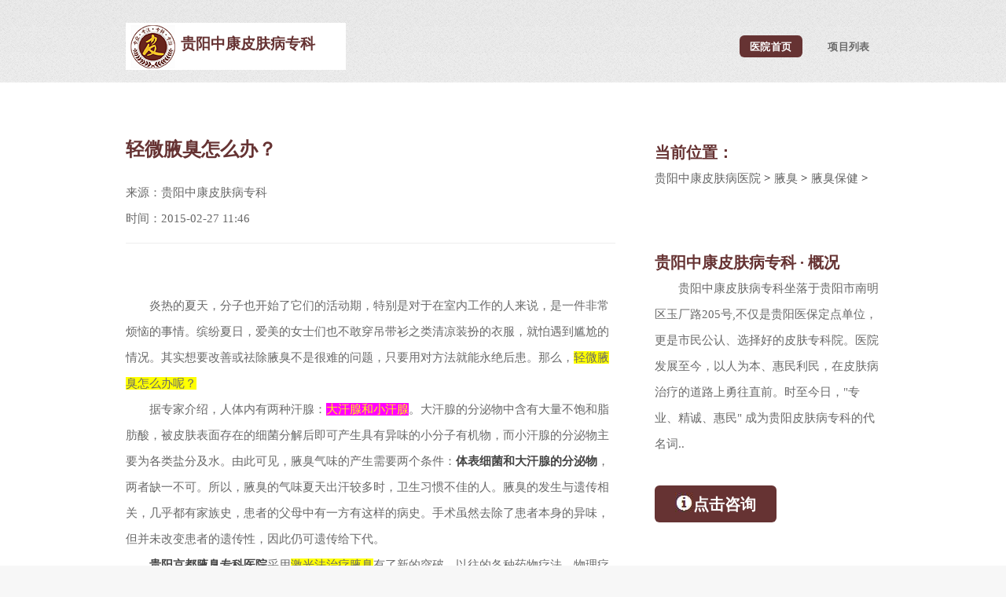

--- FILE ---
content_type: text/html; charset=gbk
request_url: http://www.hnmhzs.com/ycbj/9042.html
body_size: 3273
content:
<!DOCTYPE HTML>
<html>
<head>
<meta charset="gb2312" />
<meta http-equiv="Cache-Control" content="no-transform" />
<meta http-equiv="Cache-Control" content="no-siteapp" />
<meta name="mobile-agent" content="format=html5;url=http://m.hnmhzs.com/ycbj/9042.html" />  
<script type="text/javascript" src="/js/uaredirect.js"></script>
<script type="text/javascript">uaredirect("http://m.hnmhzs.com/ycbj/9042.html");</script>
<title>轻微腋臭怎么办？_贵阳中康皮肤病专科预约挂号</title>
<meta name="keywords" content="腋臭,狐臭,腋臭狐臭" />
<meta name="description" content="炎热的夏天，腋臭分子也开始了它们的活动期，特别是对于在室内工作的人来说，是一件非常烦恼的事情。缤纷夏日，爱美的女士们也不敢穿吊带衫之类清" />
<link rel="stylesheet" type="text/css" href="/themes/xintemp/css/6aa78b4a2fa54c50b318c82765b01455.css" />
<link rel="stylesheet" href="/themes/xintemp/css/main.css" />
<script src="/themes/xintemp/js/jquery.js"></script>
</head>
<body class="right-sidebar"> 
<div id="page-wrapper">
<div id="header-wrapper">
<header id="header" class="container">
<div id="logo">
<h1><a href="/">贵阳中康皮肤病专科</a></h1>
</div>
<nav id="nav">
<ul>
<li class="current"><a href="/">医院首页</a></li>
<li> <a href="/">项目列表</a>
<ul>
<li> <a href="/cc/">青春痘</a>
</li>
<li> <a href="/tf/">脱发</a>
</li>
<li> <a href="/sz/">湿疹</a>
</li>
<li> <a href="/py/">皮炎</a>
</li>
<li> <a href="/npx/">牛皮癣</a>
</li>
<li> <a href="/bdf/">白癜风</a>
</li>
</ul>
</li>
</ul>
</nav>
</header>
</div>
<div id="main-wrapper">
<div class="container">
<div class="row 200%">
<div class="8u 12u$(medium)">
<div id="content">
<article>
<h2>轻微腋臭怎么办？</h2>
<ul>
<li>来源：贵阳中康皮肤病专科</li>
<li>时间：2015-02-27 11:46</li>
</ul>
<hr>
<p><p>&nbsp;</p>
<p>　　炎热的夏天，<strong></strong>分子也开始了它们的活动期，特别是对于在室内工作的人来说，是一件非常烦恼的事情。缤纷夏日，爱美的女士们也不敢穿吊带衫之类清凉装扮的衣服，就怕遇到尴尬的情况。其实想要改善或祛除腋臭不是很难的问题，只要用对方法就能永绝后患。那么，<span style="background-color: #ffff00">轻微腋臭怎么办呢？</span><br />
　　据<strong></strong>专家介绍，人体内有两种汗腺：<span style="background-color: #ff00ff"><span style="color: #ffff00">大汗腺和小汗腺</span></span>。大汗腺的分泌物中含有大量不饱和脂肪酸，被皮肤表面存在的细菌分解后即可产生具有异味的小分子有机物，而小汗腺的分泌物主要为各类盐分及水。由此可见，腋臭气味的产生需要两个条件：<span style="color: #ff0000"><strong>体表细菌和大汗腺的分泌物</strong></span>，两者缺一不可。所以，腋臭的气味夏天出汗较多时，卫生习惯不佳的人。腋臭的发生与遗传相关，几乎都有家族史，患者的父母中有一方有这样的病史。手术虽然去除了患者本身的异味，但并未改变患者的遗传性，因此仍可遗传给下代。<br />
　　<span style="color: #ff0000"><strong>贵阳京都腋臭专科医院</strong></span>采用<span style="background-color: #ffff00">激光法治疗腋臭</span>有了新的突破，以往的各种药物疗法、物理疗法有治疗不、或者创口太大影响美观等这样那样的缺点，现代的微创除腋臭法却能<span style="color: #ff0000"><strong>腋臭，而且创口非常小</strong></span>。受到人们的一致青睐！ 此方法是以激光束打在腋窝上，切断汗腺排泄途径，祛除腋下异味。可同时完成脱毛，不影响正常排汗。适合于做过除腋臭手术但仍有气味者但不算很严重的患者。<br />
&nbsp;</p>
<p>&nbsp;</p>
<p style="text-align: center;">
	</p>
</p>
<hr>
<div id="wenzh">
<ul>
<li>上一篇：<a href='/ycbj/9041.html'>怎样快速去狐臭？</a>  </li>
<li> 下一篇：<a href='/ycbj/9043.html'>微创手术治疗腋臭怎么样？</a>  </li>
</ul>
</div>
</article>
</div>
</div>
<div class="4u 12u$(medium)">
<div id="sidebar">
<section>
<h3>当前位置：</h3>
<ul class="style2">
<li>
<h4><a href='http://www.hnmhzs.com/'>贵阳中康皮肤病医院</a> > <a href='/yc/'>腋臭</a> > <a href='/ycbj/'>腋臭保健</a> > </h4></li>
</ul>
</section>
<section>
<h3>贵阳中康皮肤病专科 · 概况</h3>
<p>贵阳中康皮肤病专科坐落于贵阳市南明区玉厂路205号,不仅是贵阳医保定点单位，更是市民公认、选择好的皮肤专科院。医院发展至今，以人为本、惠民利民，在皮肤病治疗的道路上勇往直前。时至今日，"专业、精诚、惠民" 成为贵阳皮肤病专科的代名词..</p>
<footer>
<a href="/swt/" rel="nofollow" class="button icon fa-info-circle"><img src="/themes/xintemp/images/icon.jpg" style="position: relative;top: 3px;">点击咨询</a>
</footer>
</section>
<section>
<h3>相关阅读</h3>
<ul class="style2"><li><span><a href="/ycbj/10116.html">南明哪家医院去狐臭好</a></span></li>
<li><span><a href="/ycbj/10093.html">贵阳哪家医院去狐臭好</a></span></li>
<li><span><a href="/ycbj/9651.html">我们该如何预防腋臭呢</a></span></li>
<li><span><a href="/ycbj/10144.html">腋臭的治疗需要注意什么</a></span></li>
<li><span><a href="/ycbj/9747.html">狐臭的护理措施是什么?</a></span></li>
<li><span><a href="/ycbj/10108.html">贵阳除腋臭多少钱</a></span></li>


</ul>
</section>
</div>
</div>
</div>
</div>
</div>
<div id="footer-wrapper">
<footer id="footer" class="container">
<div class="row">
<div class="3u 6u(medium) 12u$(small)">
<section class="widget links">
<h3>最新文章</h3>
<ul class="style2"><li><a href="/npx/10385.html">贵阳哪家医院看牛皮癣好</a></li>
<li><a href="/npx/10384.html">贵阳皮肤病医院治疗牛皮癣</a></li>
<li><a href="/npx/10383.html">贵阳治疗牛皮癣哪里较好</a></li>
<li><a href="/npx/10382.html">贵阳哪个医院看牛皮癣好</a></li>
<li><a href="/npx/10381.html">贵阳市治疗牛皮癣哪家医院</a></li>


</ul>
</section>
</div>
<div class="3u 6u$(medium) 12u$(small)">
<section class="widget links">
<h3>热门文章</h3>
<ul class="style2"><li><a href="/ycbj/790.html">狐臭护理小贴士</a></li>
<li><a href="/ycbj/791.html">腋臭术后如何护理</a></li>
<li><a href="/ycbj/792.html">狐臭护理注意事项</a></li>
<li><a href="/ycbj/793.html">狐臭的护理方法</a></li>
<li><a href="/ycbj/794.html">腋臭患者的日常保健方法</a></li>

</ul>
</section>
</div>
<div class="3u 6u(medium) 12u$(small)">
<section class="widget links">
<h3>随机文章</h3>
<ul class="style2"><li><a href="/ycbj/8080.html">腋臭治疗用碱性肥皂管用吗</a></li>
<li><a href="/ycbj/8855.html">腋臭的护理小知识</a></li>
<li><a href="/ycbj/8928.html">四种较为常见的狐臭的保健</a></li>
<li><a href="/ycbj/8923.html">具体介绍狐臭的常见护理方</a></li>
<li><a href="/ycbj/9633.html">夏天怎么减轻腋臭的症状</a></li>


</ul>
</section>
</div>
<div class="3u 6u$(medium) 12u$(small)">
<section class="widget contact last">
<h3>联系我们</h3>
<ul>
<li><a href="/swt/" rel="nofollow"><span class="label"><img src="/themes/xintemp/images/qq.png" width="40" height="40"></span></a></li>
<li><a href="/swt/" rel="nofollow"><span class="label"><img src="/themes/xintemp/images/wx.png" width="40" height="40"></span></a></li>
<li><a href="/swt/" rel="nofollow"><span class="label"><img src="/themes/xintemp/images/wb.png" width="40" height="40"></span></a></li>
</ul>
<p>贵阳市南明区玉厂路205号
<br /> 联系电话：0851-85768226
<br /> </p>
</section>
</div>
</div>
<div class="row">
<div class="12u">
<div id="copyright">
<ul class="menu">
<li>&#169; 贵阳中康皮肤病专科备案号：<a href="https://beian.miit.gov.cn/"> 黔ICP备15008725号-26</a></li>
<li>网站信息仅供参考，不能作为诊断及医疗的依据，就医请遵照医生诊断。</a>
</li>
</ul>
</div>
</div>
</div>
</footer>
<script src='/swt/ggwj.js' type='text/javascript'></script>



</div>
</div>

<script src="/themes/xintemp/js/jquery.dropotron.min.js"></script>
<script src="/themes/xintemp/js/skel.min.js"></script>
<script src="/themes/xintemp/js/util.js"></script>
<script src="/themes/xintemp/js/main.js"></script>
</body>

</html>



--- FILE ---
content_type: text/css
request_url: http://www.hnmhzs.com/themes/xintemp/css/main.css
body_size: 48380
content:
@charset "gb2312";
@import url("font-awesome.min.css");
@import url("6aa78b4a2fa54c50b318c82765b01455.css");

/*

	Verti by HTML5 UP

	html5up.net | @ajlkn

	Free for personal and commercial use under the CCA 3.0 license (html5up.net/license)

*/


/* Reset */

html, body, div, span, applet, object, iframe, h1, h2, h3, h4, h5, h6, p, blockquote, pre, a, abbr, acronym, address, big, cite, code, del, dfn, em, img, ins, kbd, q, s, samp, small, strike, strong, sub, sup, tt, var, b, u, i, center, dl, dt, dd, ol, ul, li, fieldset, form, label, legend, table, caption, tbody, tfoot, thead, tr, th, td, article, aside, canvas, details, embed, figure, figcaption, footer, header, hgroup, menu, nav, output, ruby, section, summary, time, mark, audio, video {
    margin: 0;
    padding: 0;
    border: 0;
    font-size: 100%;
    font: inherit;
    vertical-align: baseline;
}

article, aside, details, figcaption, figure, footer, header, hgroup, menu, nav, section {
    display: block;
}

body {
    line-height: 1;
}

ol, ul {
    list-style: none;
}

blockquote, q {
    quotes: none;
}

blockquote:before, blockquote:after, q:before, q:after {
    content: '';
    content: none;
}

table {
    border-collapse: collapse;
    border-spacing: 0;
}

body {
    -webkit-text-size-adjust: none;
}


/* Box Model */

*, *:before, *:after {
    -moz-box-sizing: border-box;
    -webkit-box-sizing: border-box;
    box-sizing: border-box;
}


/* Containers */

.container {
    margin-left: auto;
    margin-right: auto;
}

.container.\31 25\25 {
    width: 100%;
    max-width: 1750px;
    min-width: 1400px;
}

.container.\37 5\25 {
    width: 1050px;
}

.container.\35 0\25 {
    width: 700px;
}

.container.\32 5\25 {
    width: 350px;
}

.container {
    width: 1400px;
}

@media screen and (max-width: 1680px) {
    .container.\31 25\25 {
        width: 100%;
        max-width: 1500px;
        min-width: 1200px;
    }
    .container.\37 5\25 {
        width: 900px;
    }
    .container.\35 0\25 {
        width: 600px;
    }
    .container.\32 5\25 {
        width: 300px;
    }
    .container {
        width: 1200px;
    }
}

@media screen and (max-width: 1280px) {
    .container.\31 25\25 {
        width: 100%;
        max-width: 1200px;
        min-width: 960px;
    }
    .container.\37 5\25 {
        width: 720px;
    }
    .container.\35 0\25 {
        width: 480px;
    }
    .container.\32 5\25 {
        width: 240px;
    }
    .container {
        width: 960px;
    }
}

@media screen and (max-width: 980px) {
    .container.\31 25\25 {
        width: 100%;
        max-width: 112.5%;
        min-width: 90%;
    }
    .container.\37 5\25 {
        width: 67.5%;
    }
    .container.\35 0\25 {
        width: 45%;
    }
    .container.\32 5\25 {
        width: 22.5%;
    }
    .container {
        width: 90% !important;
    }
}

@media screen and (max-width: 736px) {
    .container.\31 25\25 {
        width: 100%;
        max-width: 125%;
        min-width: 100%;
    }
    .container.\37 5\25 {
        width: 75%;
    }
    .container.\35 0\25 {
        width: 50%;
    }
    .container.\32 5\25 {
        width: 25%;
    }
    .container {
        width: 100% !important;
    }
}


/* Grid */

.row {
    border-bottom: solid 1px transparent;
    -moz-box-sizing: border-box;
    -webkit-box-sizing: border-box;
    box-sizing: border-box;
}

.row > * {
    float: left;
    -moz-box-sizing: border-box;
    -webkit-box-sizing: border-box;
    box-sizing: border-box;
}

.row:after, .row:before {
    content: '';
    display: block;
    clear: both;
    height: 0;
}

.row.uniform > * >:first-child {
    margin-top: 0;
}

.row.uniform > * >:last-child {
    margin-bottom: 0;
}

.row.\30 \25 > * {
    padding: 0px 0 0 0px;
}

.row.\30 \25 {
    margin: 0px 0 -1px 0px;
}

.row.uniform.\30 \25 > * {
    padding: 0px 0 0 0px;
}

.row.uniform.\30 \25 {
    margin: 0px 0 -1px 0px;
}

.row > * {
    padding: 40px 0 0 40px;
}

.row {
    margin: -40px 0 -1px -40px;
}

.row.uniform > * {
    padding: 40px 0 0 40px;
}

.row.uniform {
    margin: -40px 0 -1px -40px;
}

.row.\32 00\25 > * {
    padding: 80px 0 0 80px;
}

.row.\32 00\25 {
    margin: -80px 0 -1px -80px;
}

.row.uniform.\32 00\25 > * {
    padding: 80px 0 0 80px;
}

.row.uniform.\32 00\25 {
    margin: -80px 0 -1px -80px;
}

.row.\31 50\25 > * {
    padding: 60px 0 0 60px;
}

.row.\31 50\25 {
    margin: -60px 0 -1px -60px;
}

.row.uniform.\31 50\25 > * {
    padding: 60px 0 0 60px;
}

.row.uniform.\31 50\25 {
    margin: -60px 0 -1px -60px;
}

.row.\35 0\25 > * {
    padding: 20px 0 0 20px;
}

.row.\35 0\25 {
    margin: -20px 0 -1px -20px;
}

.row.uniform.\35 0\25 > * {
    padding: 20px 0 0 20px;
}

.row.uniform.\35 0\25 {
    margin: -20px 0 -1px -20px;
}

.row.\32 5\25 > * {
    padding: 10px 0 0 10px;
}

.row.\32 5\25 {
    margin: -10px 0 -1px -10px;
}

.row.uniform.\32 5\25 > * {
    padding: 10px 0 0 10px;
}

.row.uniform.\32 5\25 {
    margin: -10px 0 -1px -10px;
}

.\31 2u, .\31 2u\24 {
    width: 100%;
    clear: none;
    margin-left: 0;
}

.\31 1u, .\31 1u\24 {
    width: 91.6666666667%;
    clear: none;
    margin-left: 0;
}

.\31 0u, .\31 0u\24 {
    width: 83.3333333333%;
    clear: none;
    margin-left: 0;
}

.\39 u, .\39 u\24 {
    width: 75%;
    clear: none;
    margin-left: 0;
}

.\38 u, .\38 u\24 {
    width: 66.6666666667%;
    clear: none;
    margin-left: 0;
}

.\37 u, .\37 u\24 {
    width: 58.3333333333%;
    clear: none;
    margin-left: 0;
}

.\36 u, .\36 u\24 {
    width: 50%;
    clear: none;
    margin-left: 0;
}

.\35 u, .\35 u\24 {
    width: 41.6666666667%;
    clear: none;
    margin-left: 0;
}

.\34 u, .\34 u\24 {
    width: 33.3333333333%;
    clear: none;
    margin-left: 0;
}

.\33 u, .\33 u\24 {
    width: 25%;
    clear: none;
    margin-left: 0;
}

.\32 u, .\32 u\24 {
    width: 16.6666666667%;
    clear: none;
    margin-left: 0;
}

.\31 u, .\31 u\24 {
    width: 8.3333333333%;
    clear: none;
    margin-left: 0;
}

.\31 2u\24 + *, .\31 1u\24 + *, .\31 0u\24 + *, .\39 u\24 + *, .\38 u\24 + *, .\37 u\24 + *, .\36 u\24 + *, .\35 u\24 + *, .\34 u\24 + *, .\33 u\24 + *, .\32 u\24 + *, .\31 u\24 + * {
    clear: left;
}

.\-11u {
    margin-left: 91.66667%;
}

.\-10u {
    margin-left: 83.33333%;
}

.\-9u {
    margin-left: 75%;
}

.\-8u {
    margin-left: 66.66667%;
}

.\-7u {
    margin-left: 58.33333%;
}

.\-6u {
    margin-left: 50%;
}

.\-5u {
    margin-left: 41.66667%;
}

.\-4u {
    margin-left: 33.33333%;
}

.\-3u {
    margin-left: 25%;
}

.\-2u {
    margin-left: 16.66667%;
}

.\-1u {
    margin-left: 8.33333%;
}

@media screen and (max-width: 1680px) {
    .row > * {
        padding: 22px 0 0 40px;
    }
    .row {
        margin: -40px 0 -1px -40px;
    }
    .row.uniform > * {
        padding: 40px 0 0 40px;
    }
    .row.uniform {
        margin: -40px 0 -1px -40px;
    }
    .row.\32 00\25 > * {
        padding: 80px 0 0 80px;
    }
    .row.\32 00\25 {
        margin: -80px 0 -1px -80px;
    }
    .row.uniform.\32 00\25 > * {
        padding: 80px 0 0 80px;
    }
    .row.uniform.\32 00\25 {
        margin: -80px 0 -1px -80px;
    }
    .row.\31 50\25 > * {
        padding: 60px 0 0 60px;
    }
    .row.\31 50\25 {
        margin: -60px 0 -1px -60px;
    }
    .row.uniform.\31 50\25 > * {
        padding: 60px 0 0 60px;
    }
    .row.uniform.\31 50\25 {
        margin: -60px 0 -1px -60px;
    }
    .row.\35 0\25 > * {
        padding: 20px 0 0 20px;
    }
    .row.\35 0\25 {
        margin: -20px 0 -1px -20px;
    }
    .row.uniform.\35 0\25 > * {
        padding: 20px 0 0 20px;
    }
    .row.uniform.\35 0\25 {
        margin: -20px 0 -1px -20px;
    }
    .row.\32 5\25 > * {
        padding: 10px 0 0 10px;
    }
    .row.\32 5\25 {
        margin: -10px 0 -1px -10px;
    }
    .row.uniform.\32 5\25 > * {
        padding: 10px 0 0 10px;
    }
    .row.uniform.\32 5\25 {
        margin: -10px 0 -1px -10px;
    }
    .\31 2u\28xlarge\29, .\31 2u\24\28xlarge\29 {
        width: 100%;
        clear: none;
        margin-left: 0;
    }
    .\31 1u\28xlarge\29, .\31 1u\24\28xlarge\29 {
        width: 91.6666666667%;
        clear: none;
        margin-left: 0;
    }
    .\31 0u\28xlarge\29, .\31 0u\24\28xlarge\29 {
        width: 83.3333333333%;
        clear: none;
        margin-left: 0;
    }
    .\39 u\28xlarge\29, .\39 u\24\28xlarge\29 {
        width: 75%;
        clear: none;
        margin-left: 0;
    }
    .\38 u\28xlarge\29, .\38 u\24\28xlarge\29 {
        width: 66.6666666667%;
        clear: none;
        margin-left: 0;
    }
    .\37 u\28xlarge\29, .\37 u\24\28xlarge\29 {
        width: 58.3333333333%;
        clear: none;
        margin-left: 0;
    }
    .\36 u\28xlarge\29, .\36 u\24\28xlarge\29 {
        width: 50%;
        clear: none;
        margin-left: 0;
    }
    .\35 u\28xlarge\29, .\35 u\24\28xlarge\29 {
        width: 41.6666666667%;
        clear: none;
        margin-left: 0;
    }
    .\34 u\28xlarge\29, .\34 u\24\28xlarge\29 {
        width: 33.3333333333%;
        clear: none;
        margin-left: 0;
    }
    .\33 u\28xlarge\29, .\33 u\24\28xlarge\29 {
        width: 25%;
        clear: none;
        margin-left: 0;
    }
    .\32 u\28xlarge\29, .\32 u\24\28xlarge\29 {
        width: 16.6666666667%;
        clear: none;
        margin-left: 0;
    }
    .\31 u\28xlarge\29, .\31 u\24\28xlarge\29 {
        width: 8.3333333333%;
        clear: none;
        margin-left: 0;
    }
    .\31 2u\24\28xlarge\29 + *, .\31 1u\24\28xlarge\29 + *, .\31 0u\24\28xlarge\29 + *, .\39 u\24\28xlarge\29 + *, .\38 u\24\28xlarge\29 + *, .\37 u\24\28xlarge\29 + *, .\36 u\24\28xlarge\29 + *, .\35 u\24\28xlarge\29 + *, .\34 u\24\28xlarge\29 + *, .\33 u\24\28xlarge\29 + *, .\32 u\24\28xlarge\29 + *, .\31 u\24\28xlarge\29 + * {
        clear: left;
    }
    .\-11u\28xlarge\29 {
        margin-left: 91.66667%;
    }
    .\-10u\28xlarge\29 {
        margin-left: 83.33333%;
    }
    .\-9u\28xlarge\29 {
        margin-left: 75%;
    }
    .\-8u\28xlarge\29 {
        margin-left: 66.66667%;
    }
    .\-7u\28xlarge\29 {
        margin-left: 58.33333%;
    }
    .\-6u\28xlarge\29 {
        margin-left: 50%;
    }
    .\-5u\28xlarge\29 {
        margin-left: 41.66667%;
    }
    .\-4u\28xlarge\29 {
        margin-left: 33.33333%;
    }
    .\-3u\28xlarge\29 {
        margin-left: 25%;
    }
    .\-2u\28xlarge\29 {
        margin-left: 16.66667%;
    }
    .\-1u\28xlarge\29 {
        margin-left: 8.33333%;
    }
}

@media screen and (max-width: 1280px) {
    .row > * {
        padding: 25px 0 0 25px;
    }
    .row {
        margin: -25px 0 -1px -25px;
    }
    .row.uniform > * {
        padding: 25px 0 0 25px;
    }
    .row.uniform {
        margin: -25px 0 -1px -25px;
    }
    .row.\32 00\25 > * {
        padding: 50px 0 0 50px;
    }
    .row.\32 00\25 {
        margin: -50px 0 -1px -50px;
    }
    .row.uniform.\32 00\25 > * {
        padding: 50px 0 0 50px;
    }
    .row.uniform.\32 00\25 {
        margin: -50px 0 -1px -50px;
    }
    .row.\31 50\25 > * {
        padding: 37.5px 0 0 37.5px;
    }
    .row.\31 50\25 {
        margin: -37.5px 0 -1px -37.5px;
    }
    .row.uniform.\31 50\25 > * {
        padding: 37.5px 0 0 37.5px;
    }
    .row.uniform.\31 50\25 {
        margin: -37.5px 0 -1px -37.5px;
    }
    .row.\35 0\25 > * {
        padding: 12.5px 0 0 12.5px;
    }
    .row.\35 0\25 {
        margin: -12.5px 0 -1px -12.5px;
    }
    .row.uniform.\35 0\25 > * {
        padding: 12.5px 0 0 12.5px;
    }
    .row.uniform.\35 0\25 {
        margin: -12.5px 0 -1px -12.5px;
    }
    .row.\32 5\25 > * {
        padding: 6.25px 0 0 6.25px;
    }
    .row.\32 5\25 {
        margin: -6.25px 0 -1px -6.25px;
    }
    .row.uniform.\32 5\25 > * {
        padding: 6.25px 0 0 6.25px;
    }
    .row.uniform.\32 5\25 {
        margin: -6.25px 0 -1px -6.25px;
    }
    .\31 2u\28large\29, .\31 2u\24\28large\29 {
        width: 100%;
        clear: none;
        margin-left: 0;
    }
    .\31 1u\28large\29, .\31 1u\24\28large\29 {
        width: 91.6666666667%;
        clear: none;
        margin-left: 0;
    }
    .\31 0u\28large\29, .\31 0u\24\28large\29 {
        width: 83.3333333333%;
        clear: none;
        margin-left: 0;
    }
    .\39 u\28large\29, .\39 u\24\28large\29 {
        width: 75%;
        clear: none;
        margin-left: 0;
    }
    .\38 u\28large\29, .\38 u\24\28large\29 {
        width: 66.6666666667%;
        clear: none;
        margin-left: 0;
    }
    .\37 u\28large\29, .\37 u\24\28large\29 {
        width: 58.3333333333%;
        clear: none;
        margin-left: 0;
    }
    .\36 u\28large\29, .\36 u\24\28large\29 {
        width: 50%;
        clear: none;
        margin-left: 0;
    }
    .\35 u\28large\29, .\35 u\24\28large\29 {
        width: 41.6666666667%;
        clear: none;
        margin-left: 0;
    }
    .\34 u\28large\29, .\34 u\24\28large\29 {
        width: 33.3333333333%;
        clear: none;
        margin-left: 0;
    }
    .\33 u\28large\29, .\33 u\24\28large\29 {
        width: 25%;
        clear: none;
        margin-left: 0;
    }
    .\32 u\28large\29, .\32 u\24\28large\29 {
        width: 16.6666666667%;
        clear: none;
        margin-left: 0;
    }
    .\31 u\28large\29, .\31 u\24\28large\29 {
        width: 8.3333333333%;
        clear: none;
        margin-left: 0;
    }
    .\31 2u\24\28large\29 + *, .\31 1u\24\28large\29 + *, .\31 0u\24\28large\29 + *, .\39 u\24\28large\29 + *, .\38 u\24\28large\29 + *, .\37 u\24\28large\29 + *, .\36 u\24\28large\29 + *, .\35 u\24\28large\29 + *, .\34 u\24\28large\29 + *, .\33 u\24\28large\29 + *, .\32 u\24\28large\29 + *, .\31 u\24\28large\29 + * {
        clear: left;
    }
    .\-11u\28large\29 {
        margin-left: 91.66667%;
    }
    .\-10u\28large\29 {
        margin-left: 83.33333%;
    }
    .\-9u\28large\29 {
        margin-left: 75%;
    }
    .\-8u\28large\29 {
        margin-left: 66.66667%;
    }
    .\-7u\28large\29 {
        margin-left: 58.33333%;
    }
    .\-6u\28large\29 {
        margin-left: 50%;
    }
    .\-5u\28large\29 {
        margin-left: 41.66667%;
    }
    .\-4u\28large\29 {
        margin-left: 33.33333%;
    }
    .\-3u\28large\29 {
        margin-left: 25%;
    }
    .\-2u\28large\29 {
        margin-left: 16.66667%;
    }
    .\-1u\28large\29 {
        margin-left: 8.33333%;
    }
}

@media screen and (max-width: 980px) {
    .row > * {
        padding: 25px 0 0 25px;
    }
    .row {
        margin: -25px 0 -1px -25px;
    }
    .row.uniform > * {
        padding: 25px 0 0 25px;
    }
    .row.uniform {
        margin: -25px 0 -1px -25px;
    }
    .row.\32 00\25 > * {
        padding: 50px 0 0 50px;
    }
    .row.\32 00\25 {
        margin: -50px 0 -1px -50px;
    }
    .row.uniform.\32 00\25 > * {
        padding: 50px 0 0 50px;
    }
    .row.uniform.\32 00\25 {
        margin: -50px 0 -1px -50px;
    }
    .row.\31 50\25 > * {
        padding: 37.5px 0 0 37.5px;
    }
    .row.\31 50\25 {
        margin: -37.5px 0 -1px -37.5px;
    }
    .row.uniform.\31 50\25 > * {
        padding: 37.5px 0 0 37.5px;
    }
    .row.uniform.\31 50\25 {
        margin: -37.5px 0 -1px -37.5px;
    }
    .row.\35 0\25 > * {
        padding: 12.5px 0 0 12.5px;
    }
    .row.\35 0\25 {
        margin: -12.5px 0 -1px -12.5px;
    }
    .row.uniform.\35 0\25 > * {
        padding: 12.5px 0 0 12.5px;
    }
    .row.uniform.\35 0\25 {
        margin: -12.5px 0 -1px -12.5px;
    }
    .row.\32 5\25 > * {
        padding: 6.25px 0 0 6.25px;
    }
    .row.\32 5\25 {
        margin: -6.25px 0 -1px -6.25px;
    }
    .row.uniform.\32 5\25 > * {
        padding: 6.25px 0 0 6.25px;
    }
    .row.uniform.\32 5\25 {
        margin: -6.25px 0 -1px -6.25px;
    }
    .\31 2u\28medium\29, .\31 2u\24\28medium\29 {
        width: 100%;
        clear: none;
        margin-left: 0;
    }
    .\31 1u\28medium\29, .\31 1u\24\28medium\29 {
        width: 91.6666666667%;
        clear: none;
        margin-left: 0;
    }
    .\31 0u\28medium\29, .\31 0u\24\28medium\29 {
        width: 83.3333333333%;
        clear: none;
        margin-left: 0;
    }
    .\39 u\28medium\29, .\39 u\24\28medium\29 {
        width: 75%;
        clear: none;
        margin-left: 0;
    }
    .\38 u\28medium\29, .\38 u\24\28medium\29 {
        width: 66.6666666667%;
        clear: none;
        margin-left: 0;
    }
    .\37 u\28medium\29, .\37 u\24\28medium\29 {
        width: 58.3333333333%;
        clear: none;
        margin-left: 0;
    }
    .\36 u\28medium\29, .\36 u\24\28medium\29 {
        width: 50%;
        clear: none;
        margin-left: 0;
    }
    .\35 u\28medium\29, .\35 u\24\28medium\29 {
        width: 41.6666666667%;
        clear: none;
        margin-left: 0;
    }
    .\34 u\28medium\29, .\34 u\24\28medium\29 {
        width: 33.3333333333%;
        clear: none;
        margin-left: 0;
    }
    .\33 u\28medium\29, .\33 u\24\28medium\29 {
        width: 25%;
        clear: none;
        margin-left: 0;
    }
    .\32 u\28medium\29, .\32 u\24\28medium\29 {
        width: 16.6666666667%;
        clear: none;
        margin-left: 0;
    }
    .\31 u\28medium\29, .\31 u\24\28medium\29 {
        width: 8.3333333333%;
        clear: none;
        margin-left: 0;
    }
    .\31 2u\24\28medium\29 + *, .\31 1u\24\28medium\29 + *, .\31 0u\24\28medium\29 + *, .\39 u\24\28medium\29 + *, .\38 u\24\28medium\29 + *, .\37 u\24\28medium\29 + *, .\36 u\24\28medium\29 + *, .\35 u\24\28medium\29 + *, .\34 u\24\28medium\29 + *, .\33 u\24\28medium\29 + *, .\32 u\24\28medium\29 + *, .\31 u\24\28medium\29 + * {
        clear: left;
    }
    .\-11u\28medium\29 {
        margin-left: 91.66667%;
    }
    .\-10u\28medium\29 {
        margin-left: 83.33333%;
    }
    .\-9u\28medium\29 {
        margin-left: 75%;
    }
    .\-8u\28medium\29 {
        margin-left: 66.66667%;
    }
    .\-7u\28medium\29 {
        margin-left: 58.33333%;
    }
    .\-6u\28medium\29 {
        margin-left: 50%;
    }
    .\-5u\28medium\29 {
        margin-left: 41.66667%;
    }
    .\-4u\28medium\29 {
        margin-left: 33.33333%;
    }
    .\-3u\28medium\29 {
        margin-left: 25%;
    }
    .\-2u\28medium\29 {
        margin-left: 16.66667%;
    }
    .\-1u\28medium\29 {
        margin-left: 8.33333%;
    }
}

@media screen and (max-width: 736px) {
    .row > * {
        padding: 20px 0 0 20px;
    }
    .row {
        margin: -20px 0 -1px -20px;
    }
    .row.uniform > * {
        padding: 20px 0 0 20px;
    }
    .row.uniform {
        margin: -20px 0 -1px -20px;
    }
    .row.\32 00\25 > * {
        padding: 40px 0 0 40px;
    }
    .row.\32 00\25 {
        margin: -40px 0 -1px -40px;
    }
    .row.uniform.\32 00\25 > * {
        padding: 40px 0 0 40px;
    }
    .row.uniform.\32 00\25 {
        margin: -40px 0 -1px -40px;
    }
    .row.\31 50\25 > * {
        padding: 30px 0 0 30px;
    }
    .row.\31 50\25 {
        margin: -30px 0 -1px -30px;
    }
    .row.uniform.\31 50\25 > * {
        padding: 30px 0 0 30px;
    }
    .row.uniform.\31 50\25 {
        margin: -30px 0 -1px -30px;
    }
    .row.\35 0\25 > * {
        padding: 10px 0 0 10px;
    }
    .row.\35 0\25 {
        margin: -10px 0 -1px -10px;
    }
    .row.uniform.\35 0\25 > * {
        padding: 10px 0 0 10px;
    }
    .row.uniform.\35 0\25 {
        margin: -10px 0 -1px -10px;
    }
    .row.\32 5\25 > * {
        padding: 5px 0 0 5px;
    }
    .row.\32 5\25 {
        margin: -5px 0 -1px -5px;
    }
    .row.uniform.\32 5\25 > * {
        padding: 5px 0 0 5px;
    }
    .row.uniform.\32 5\25 {
        margin: -5px 0 -1px -5px;
    }
    .\31 2u\28small\29, .\31 2u\24\28small\29 {
        width: 100%;
        clear: none;
        margin-left: 0;
    }
    .\31 1u\28small\29, .\31 1u\24\28small\29 {
        width: 91.6666666667%;
        clear: none;
        margin-left: 0;
    }
    .\31 0u\28small\29, .\31 0u\24\28small\29 {
        width: 83.3333333333%;
        clear: none;
        margin-left: 0;
    }
    .\39 u\28small\29, .\39 u\24\28small\29 {
        width: 75%;
        clear: none;
        margin-left: 0;
    }
    .\38 u\28small\29, .\38 u\24\28small\29 {
        width: 66.6666666667%;
        clear: none;
        margin-left: 0;
    }
    .\37 u\28small\29, .\37 u\24\28small\29 {
        width: 58.3333333333%;
        clear: none;
        margin-left: 0;
    }
    .\36 u\28small\29, .\36 u\24\28small\29 {
        width: 50%;
        clear: none;
        margin-left: 0;
    }
    .\35 u\28small\29, .\35 u\24\28small\29 {
        width: 41.6666666667%;
        clear: none;
        margin-left: 0;
    }
    .\34 u\28small\29, .\34 u\24\28small\29 {
        width: 33.3333333333%;
        clear: none;
        margin-left: 0;
    }
    .\33 u\28small\29, .\33 u\24\28small\29 {
        width: 25%;
        clear: none;
        margin-left: 0;
    }
    .\32 u\28small\29, .\32 u\24\28small\29 {
        width: 16.6666666667%;
        clear: none;
        margin-left: 0;
    }
    .\31 u\28small\29, .\31 u\24\28small\29 {
        width: 8.3333333333%;
        clear: none;
        margin-left: 0;
    }
    .\31 2u\24\28small\29 + *, .\31 1u\24\28small\29 + *, .\31 0u\24\28small\29 + *, .\39 u\24\28small\29 + *, .\38 u\24\28small\29 + *, .\37 u\24\28small\29 + *, .\36 u\24\28small\29 + *, .\35 u\24\28small\29 + *, .\34 u\24\28small\29 + *, .\33 u\24\28small\29 + *, .\32 u\24\28small\29 + *, .\31 u\24\28small\29 + * {
        clear: left;
    }
    .\-11u\28small\29 {
        margin-left: 91.66667%;
    }
    .\-10u\28small\29 {
        margin-left: 83.33333%;
    }
    .\-9u\28small\29 {
        margin-left: 75%;
    }
    .\-8u\28small\29 {
        margin-left: 66.66667%;
    }
    .\-7u\28small\29 {
        margin-left: 58.33333%;
    }
    .\-6u\28small\29 {
        margin-left: 50%;
    }
    .\-5u\28small\29 {
        margin-left: 41.66667%;
    }
    .\-4u\28small\29 {
        margin-left: 33.33333%;
    }
    .\-3u\28small\29 {
        margin-left: 25%;
    }
    .\-2u\28small\29 {
        margin-left: 16.66667%;
    }
    .\-1u\28small\29 {
        margin-left: 8.33333%;
    }
}


/* Basic */

@-ms-viewport {
    width: device-width;
}

body {
    background-image: -moz-linear-gradient(top, rgba(0, 0, 0, 0.05), rgba(0, 0, 0, 0)), url("../images/bg01.png");
    background-image: -webkit-linear-gradient(top, rgba(0, 0, 0, 0.05), rgba(0, 0, 0, 0)), url("../images/bg01.png");
    background-image: -ms-linear-gradient(top, rgba(0, 0, 0, 0.05), rgba(0, 0, 0, 0)), url("../images/bg01.png");
    background-image: linear-gradient(top, rgba(0, 0, 0, 0.05), rgba(0, 0, 0, 0)), url("../images/bg01.png");
    background-color: #f7f7f7;
    background-position: top left, top left;
    background-repeat: repeat-x, repeat;
    background-size: 100% 30em, auto;
    font-family: 'Open Sans', sans-serif;
    font-size: 13pt;
    color: #696969;
    font-weight: 300;
    line-height: 2.25em;
}

body.is-loading * {
    -moz-transition: none !important;
    -webkit-transition: none !important;
    -ms-transition: none !important;
    transition: none !important;
    -moz-animation: none !important;
    -webkit-animation: none !important;
    -ms-animation: none !important;
    animation: none !important;
}

input, select, textarea {
    font-family: 'Open Sans', sans-serif;
    font-size: 13pt;
    color: #696969;
    font-weight: 300;
    line-height: 2.25em;
}

a {
    color: #663333;
    text-decoration: underline;
}

a:hover {
    text-decoration: none;
}

h1, h2, h3, h4, h5, h6 {
    color: #444;
    font-weight: 800;
}

h1 a, h2 a, h3 a, h4 a, h5 a, h6 a {
    color: inherit;
    text-decoration: none;
    outline: 0;
}

h2 {
    font-size: 2.25em;
    margin: 0 0 1.1em 0;
    line-height: 1em;
    color: #663333;
    font-family: "微软雅黑";
}

h3 {
    font-size: 1.35em;
    font-family: "微软雅黑";
    color: #663333;
}

b, strong {
    font-weight: 600;
    color: #444;
}

i, em {
    font-style: italic;
}

br.clear {
    clear: both;
}

sub {
    position: relative;
    top: 0.5em;
    font-size: 0.8em;
}

sup {
    position: relative;
    top: -0.5em;
    font-size: 0.8em;
}

hr {
    border: 0;
    border-top: solid 1px #eee;
}

blockquote {
    border-left: solid 0.5em #eee;
    padding: 1em 0 1em 2em;
    font-style: italic;
}

p, ul, ol, dl, table {
    margin-bottom: 1em;
    font-family: "微软雅黑";
}


/* Section/Article */

section, article {
    margin-bottom: 5em;
}

section >:last-child, article >:last-child, section:last-child, article:last-child {
    margin-bottom: 0;
}

header h2, header h3 {
    margin: 0 0 0.25em 0;
}

header p {
    margin: 0;
}

footer {
    margin: 2.5em 0 0 0;
}


/* Forms */

form label {
    display: block;
    font-weight: 800;
    margin: 0 0 1em 0;
    font-size: 0.8em;
    color: #444;
}

form input[type="text"], form input[type="email"], form input[type="password"], form select, form textarea {
    -webkit-appearance: none;
    display: block;
    width: 100%;
    border-radius: 8px;
    border: solid 1px #eee;
}

form input[type="text"]:focus, form input[type="email"]:focus, form input[type="password"]:focus, form select:focus, form textarea:focus {
    border-color: #0090c5;
}

form input[type="text"], form input[type="email"], form input[type="password"] {
    line-height: 3em;
    padding: 0 1em;
}

form select {
    line-height: 3em;
    padding: 0 1em;
}

form textarea {
    min-height: 9em;
    padding: 1em;
}

form .formerize-placeholder {
    color: #555 !important;
}

form::-webkit-input-placeholder {
    color: #555 !important;
}

form:-moz-placeholder {
    color: #555 !important;
}

form::-moz-placeholder {
    color: #555 !important;
}

form:-ms-input-placeholder {
    color: #555 !important;
}

form::-moz-focus-inner {
    border: 0;
}


/* Tables */

table {
    width: 100%;
}

table.default {
    width: 100%;
}

table.default tr {
    border-top: solid 1px #eee;
}

table.default tr:first-child {
    border-top: 0;
}

table.default td {
    padding: 0.5em 1em 0.5em 1em;
}

table.default th {
    text-align: left;
    padding: 0.5em 1em 0.5em 1em;
    font-weight: 800;
    margin: 0 0 1em 0;
}

table.default thead {
    background: #404248;
    color: #fff;
}


/* Image */

.image {
    display: inline-block;
    outline: 0;
}

.image img {
    display: block;
    width: 100%;
    border-radius: 8px;
}

.image.fit {
    display: block;
    width: 100%;
}

.image.featured {
    display: block;
    width: 100%;
    margin: 0 0 2.5em 0;
}

.image.left {
    float: left;
    margin: 0 2em 2em 0;
}

.image.centered {
    display: block;
    margin: 0 0 2.5em 0;
}

.image.centered img {
    margin: 0 auto;
    width: auto;
}


/* Button */

input[type="button"], input[type="submit"], input[type="reset"], button, .button {
    -moz-transition: background-color .25s ease-in-out;
    -webkit-transition: background-color .25s ease-in-out;
    -ms-transition: background-color .25s ease-in-out;
    transition: background-color .25s ease-in-out;
    -webkit-appearance: none;
    position: relative;
    display: inline-block;
    background: #663333;
    color: #fff;
    text-decoration: none;
    border-radius: 6px;
    font-weight: 800;
    outline: 0;
    border: 0;
    cursor: pointer;
    font-size: 1.35em;
    padding: 0.3em 1.3em;
    font-family: "微软雅黑";
}

input[type="button"].icon:before, input[type="submit"].icon:before, input[type="reset"].icon:before, button.icon:before, .button.icon:before {
    position: relative;
    margin-right: 0.5em;
    top: 0.05em;
}

input[type="button"]:hover, input[type="submit"]:hover, input[type="reset"]:hover, button:hover, .button:hover {
    background: #663333;
}

input[type="button"]:active, input[type="submit"]:active, input[type="reset"]:active, button:active, .button:active {
    background: #20b0e5;
}

input[type="button"].alt, input[type="submit"].alt, input[type="reset"].alt, button.alt, .button.alt {
    background: #f1f1f1;
    background: rgba(0, 0, 0, 0.05);
    color: #444;
}

input[type="button"].alt:hover, input[type="submit"].alt:hover, input[type="reset"].alt:hover, button.alt:hover, .button.alt:hover {
    background: #e8e8e8;
    background: rgba(0, 0, 0, 0.085);
}

input[type="button"].alt:active, input[type="submit"].alt:active, input[type="reset"].alt:active, button.alt:active, .button.alt:active {
    background: #e4e4e4;
    background: rgba(0, 0, 0, 0.15);
}


/* List */

ul.default {
    list-style: disc;
    padding-left: 1em;
}

ul.default li {
    padding-left: 0.5em;
}

ul.actions li {
    display: inline-block;
    padding: 0 0 0 0.25em;
    margin: 0 0 0 0.25em;
}

ul.actions li:first-child {
    margin-left: 0;
    padding-left: 0;
}

ul.menu li {
    border-left: solid 1px #e0e0e0;
    display: inline-block;
    padding: 0 0 0 0.75em;
    margin: 0 0 0 0.75em;
}

ul.menu li:first-child {
    border-left: 0;
    margin-left: 0;
    padding-left: 0;
}

ol.default {
    list-style: decimal;
    padding-left: 1.25em;
}

ol.default li {
    padding-left: 0.25em;
}


/* Box */

.box {
    background: #fff;
    border-radius: 6px;
    box-shadow: 0px 3px 0px 0px rgba(0, 0, 0, 0.05);
    padding-top: 2em;
    padding-right: 2em;
    padding-left: 2em;
    padding-bottom: 1em;
}

.box.feature {
    padding: 0;
}

.box.feature .inner {
    font-family: "微软雅黑";
    padding-top: 2em;
    padding-right: 2em;
    padding-left: 2em;
    padding-bottom: 1em;
}

.box.feature h2 {
    font-size: 1.35em;
    font-family: "微软雅黑";
    color: #663333;
}

.box.feature h2 span {
    float: right;
}

.box.feature ul {
    margin: 0px;
    padding: 0px;
}

.box.feature ul li {
    line-height: 32px;
}

.box.feature ul li a {
    color: #333;
    text-decoration: none;
}

.box.feature ul li a:hover {
    color: #663333;
}

.box.feature .image {
    position: relative;
    margin: 0;
}

.box.feature .image img {
    border-bottom-left-radius: 0;
    border-bottom-right-radius: 0;
}


/* Icons */

.icon {
    position: relative;
    text-decoration: none;
}

.icon:before {
    -moz-osx-font-smoothing: grayscale;
    -webkit-font-smoothing: antialiased;
    font-family: FontAwesome;
    font-style: normal;
    font-weight: normal;
    text-transform: none !important;
}

.icon > .label {
    display: none;
}


/* Widgets */

.widget.thumbnails .grid {
    margin: 0 0 3em 0;
}

.widget.thumbnails .image {
    margin: 0;
}

.widget.contact ul {
    overflow: hidden;
    position: relative;
    left: -4px;
    top: 4px;
    margin-bottom: 1px;
}

.widget.contact ul li {
    display: inline-block;
    margin-right: 0.25em;
}

.widget.contact ul li a {
    width: 2.5em;
    height: 2.5em;
    border-radius: 0.35em;
}

.widget.contact ul li a:before {
    color: #f3f3f3;
    font-size: 1.75em;
    line-height: 1.5em;
}

.widget.contact ul li a:active {
    background: #666666;
}


/* Wrappers */

#header-wrapper {
    padding: 2em 0 1em 0;
}

#features-wrapper {
    padding: 3em 0 3em 0;
}

#main-wrapper {
    background: #fff;
    box-shadow: 0px 3px 0px 0px rgba(0, 0, 0, 0.05);
    padding: 5em 0 5em 0;
}

#footer-wrapper {
    padding-top: 2em;
    padding-right: 0;
    padding-bottom: 2em;
    padding-left: 0;
}


/* Header */

#header {
    position: relative;
}


/* Logo */

#logo {
    display: inline-block;
}

#logo h1 {
    background-image: url(../images/logo.png);
    height: 61px;
    width: 300px;
    padding-top: 10px;
    padding-left: 70px;
    font-size: 19px;
    color: #663333;
    font-family: "微软雅黑";
    background-repeat: no-repeat;
}


/* Nav */

#nav {
    position: absolute;
    right: 0;
    top: 0;
    font-size: 0.9em;
}

#nav ul li {
    float: left;
    line-height: 4.5em;
    padding-left: 1.5em;
}

#nav ul li a, #nav ul li span {
    -moz-transition: background-color .25s ease-in-out;
    -webkit-transition: background-color .25s ease-in-out;
    -ms-transition: background-color .25s ease-in-out;
    transition: background-color .25s ease-in-out;
    font-weight: 800;
    letter-spacing: 0.025em;
    color: #696969;
    text-decoration: none;
    border-radius: 6px;
    padding: 0.5em 1em 0.5em 1em;
}

#nav ul li > ul {
    display: none;
}

#nav ul li:hover a, #nav ul li:hover span {
    background: #fff;
}

#nav ul li.active a, #nav ul li.active span {
    background: #fff;
}

#nav ul li.current a {
    color: #fff;
    background-color: #663333;
    font-weight: 800;
}

.dropotron {
    background: #fff;
    letter-spacing: 0.025em;
    color: #696969;
    text-decoration: none;
    border-radius: 6px;
    padding: 0.75em 0;
    min-width: 15em;
    box-shadow: inset 0 0 0 1px rgba(0, 0, 0, 0.1), 0 0.25em 0.25em 0.1em rgba(0, 0, 0, 0.025);
    margin-top: calc(-0.75em + 1px);
    margin-left: -1px;
}

.dropotron li {
    border-top: solid 1px #eee;
    line-height: 3em;
    font-family: "微软雅黑";
}

.dropotron li:first-child {
    border-top: 0;
}

.dropotron li > a, .dropotron li > span {
    -moz-transition: color .25s ease-in-out, background-color .25s ease-in-out;
    -webkit-transition: color .25s ease-in-out, background-color .25s ease-in-out;
    -ms-transition: color .25s ease-in-out, background-color .25s ease-in-out;
    transition: color .25s ease-in-out, background-color .25s ease-in-out;
    text-decoration: none;
    color: inherit;
    display: block;
    padding: 0 1.5em;
}

.dropotron li > a:hover, .dropotron li > span:hover {
    background: #eee;
}

.dropotron li.active > a, .dropotron li.active > span {
    background: #eee;
}

.dropotron.level-0 {
    font-size: 0.8em;
    margin-left: 1.5em;
    margin-top: 0;
}

.dropotron.level-0:before {
    content: '';
    position: absolute;
    top: -0.5em;
    left: 1em;
    border-bottom: solid 0.75em #ffffff;
    border-left: solid 0.75em transparent;
    border-right: solid 0.75em transparent;
    z-index: 1;
}


/* Banner */

#banner {
    position: relative;
}

#banner h2 {
    font-size: 32px;
    font-family: "微软雅黑";
    margin-top: 0.4em;
    margin-right: 0;
    margin-bottom: 1em;
    margin-left: 0;
    color: #663333;
}

#banner p {
    font-size: 16px;
    line-height: 30px;
    margin: 0;
    font-family: "微软雅黑";
    text-indent: 2em;
}

#banner p a {
    color: #900;
    text-decoration: none;
}

#banner p img {
    float: left;
    height: 190px;
    width: 147px;
    margin-right: 10px;
}

#banner p span {
    float: left;
}

#banner .button {
    width: 105%;
    font-family: "微软雅黑";
}

#banner .button.icon:before {
    position: absolute;
    right: 0.15em;
    top: 34%;
    margin-top: -0.5em;
}

#banner .button.alt {
    margin-bottom: 0;
}

#banner ul li {
    margin-bottom: 12px;
    margin-top: 12px;
    float: left;
    margin-right: 30px;
}

.homepage #banner-wrapper #banner .row .5u.12u(medium) li {
    list-style-type: none;
}


/* Footer */

#footer {
    margin-top: 0;
}

#footer a {
    color: inherit;
    text-decoration: none;
}

#footer a:hover {
    color: #663333;
}

#copyright {
    color: #aaa;
    padding: 2em 0 0 0;
    text-align: center;
}

#copyright a {
    color: inherit;
}


/* XLarge */

@media screen and (max-width: 1680px) {
    /* Basic */
    body, input, select, textarea {
        font-size: 12pt;
    }
}


/* Large */

@media screen and (max-width: 1280px) {
    /* Basic */
    body, input, select, textarea {
        font-size: 11pt;
    }
}


/* Medium */

#navPanel, #navToggle {
    display: none;
}

@media screen and (max-width: 980px) {
    /* Basic */
    html, body {
        overflow-x: hidden;
    }
    body, input, select, textarea {
        font-size: 11pt;
    }
    /* Section/Article */
    section, article {
        clear: both;
        margin-bottom: 3em !important;
    }
    section.last, article.last {
        margin-bottom: 0 !important;
    }
    /* Image */
    .image.left {
        width: 25%;
        margin-bottom: 2em !important;
    }
    /* List */
    ul.menu li {
        display: block;
        border: 0 !important;
        padding: 0 !important;
        margin: 0 !important;
    }
    ul.actions li {
        display: block;
        padding: 0;
        margin: 1em 0 0 0;
    }
    ul.actions li:first-child {
        margin-top: 0;
    }
    /* Button */
    input[type="button"], input[type="submit"], input[type="reset"], button, .button {
        width: 100%;
        text-align: center;
        font-size: 1.35em;
        padding: 0.85em 0 !important;
    }
    input[type="button"].icon, input[type="submit"].icon, input[type="reset"].icon, button.icon, .button.icon {
        padding-right: 0.75em !important;
    }
    input[type="button"].icon:before, input[type="submit"].icon:before, input[type="reset"].icon:before, button.icon:before, .button.icon:before {
        margin-right: 0.5em;
        top: 0.05em;
    }
    /* Wrappers */
    #header-wrapper {
        padding: 3em 0 1em 0;
        text-align: center;
    }
    #footer-wrapper {
        padding: 6em 0 4em 0;
    }
    /* Header */
    #header {
        margin: 0 auto;
    }
    /* Nav */
    #nav {
        display: none;
    }
    /* Banner */
    #banner {
        padding: 4.5em 3em;
        text-align: center;
    }
    #banner ul {
        margin: 2em 0 0 0;
    }
    #banner .button.icon:before {
        position: relative;
        margin-left: 10px;
        top: auto;
    }
    /* Content */
    #content {
        padding-bottom: 4em;
        margin-bottom: 0 !important;
    }
    #content >:last-child {
        margin-bottom: 0 !important;
    }
    #sidebar >:last-child {
        margin-bottom: 0 !important;
    }
    /* Footer */
    #copyright {
        padding: 0;
    }
    /* Off-Canvas Navigation */
    #page-wrapper {
        -moz-backface-visibility: hidden;
        -webkit-backface-visibility: hidden;
        -ms-backface-visibility: hidden;
        backface-visibility: hidden;
        -moz-transition: -moz-transform 0.5s ease;
        -webkit-transition: -webkit-transform 0.5s ease;
        -ms-transition: -ms-transform 0.5s ease;
        transition: transform 0.5s ease;
        padding-bottom: 1px;
    }
    #navToggle {
        -moz-backface-visibility: hidden;
        -webkit-backface-visibility: hidden;
        -ms-backface-visibility: hidden;
        backface-visibility: hidden;
        -moz-transition: -moz-transform 0.5s ease;
        -webkit-transition: -webkit-transform 0.5s ease;
        -ms-transition: -ms-transform 0.5s ease;
        transition: transform 0.5s ease;
        display: block;
        height: 44px;
        left: 0;
        position: fixed;
        top: 0;
        width: 100%;
        z-index: 10001;
    }
    #navToggle .toggle {
        width: 70px;
        height: 50px;
        opacity: 0.35;
    }
    #navToggle .toggle:before {
        display: inline-block;
        font-family: FontAwesome;
        text-decoration: none;
        font-style: normal;
        font-weight: normal;
        -webkit-font-smoothing: antialiased;
        -moz-osx-font-smoothing: grayscale;
        position: absolute;
        left: 6px;
        top: 6px;
        background: rgba(0, 0, 0, 0.5);
        width: 58px;
        height: 38px;
        border-radius: 6px;
        content: '\f0c9';
        color: #fff;
        text-align: center;
        line-height: 38px;
        font-size: 20px;
    }
    #navToggle .toggle:active {
        opacity: 0.75;
    }
    #navPanel {
        -moz-backface-visibility: hidden;
        -webkit-backface-visibility: hidden;
        -ms-backface-visibility: hidden;
        backface-visibility: hidden;
        -moz-transform: translateX(-275px);
        -webkit-transform: translateX(-275px);
        -ms-transform: translateX(-275px);
        transform: translateX(-275px);
        -moz-transition: -moz-transform 0.5s ease;
        -webkit-transition: -webkit-transform 0.5s ease;
        -ms-transition: -ms-transform 0.5s ease;
        transition: transform 0.5s ease;
        display: block;
        height: 100%;
        left: 0;
        overflow-y: auto;
        position: fixed;
        top: 0;
        width: 275px;
        z-index: 10002;
        background: #fff;
        box-shadow: inset -3px 0px 0px 0px #dfdfdf;
        padding: 0 23px 0 20px;
    }
    #navPanel .link {
        display: block;
        text-decoration: none;
        height: 54px;
        line-height: 54px;
        border-top: solid 1px #e8e8e8;
        color: #696969;
    }
    #navPanel .link:first-child {
        border-top: 0;
    }
    #navPanel .indent-1 {
        display: inline-block;
        width: 1em;
    }
    #navPanel .indent-2 {
        display: inline-block;
        width: 2em;
    }
    #navPanel .indent-3 {
        display: inline-block;
        width: 3em;
    }
    #navPanel .indent-4 {
        display: inline-block;
        width: 4em;
    }
    #navPanel .indent-5 {
        display: inline-block;
        width: 5em;
    }
    #navPanel .depth-0 {
        color: #444;
        font-weight: 800;
    }
    body.navPanel-visible #page-wrapper {
        -moz-transform: translateX(275px);
        -webkit-transform: translateX(275px);
        -ms-transform: translateX(275px);
        transform: translateX(275px);
    }
    body.navPanel-visible #navToggle {
        -moz-transform: translateX(275px);
        -webkit-transform: translateX(275px);
        -ms-transform: translateX(275px);
        transform: translateX(275px);
    }
    body.navPanel-visible #navPanel {
        -moz-transform: translateX(0);
        -webkit-transform: translateX(0);
        -ms-transform: translateX(0);
        transform: translateX(0);
    }
}


/* Small */

@media screen and (max-width: 736px) {
    /* Basic */
    body, input, select, textarea {
        line-height: 2em;
    }
    h2, h3, h4, h5, h6 {
        font-size: 13pt;
        margin: 0 0 1em 0;
    }
    /* Section/Article */
    section, article {
        clear: both;
        margin-bottom: 3em !important;
    }
    section.last, article.last {
        margin-bottom: 0 !important;
    }
    /* Image */
    .image.left {
        width: 25%;
        margin-bottom: 2em !important;
    }
    /* List */
    ul.menu li {
        display: block;
        border: 0 !important;
        padding: 0 !important;
        margin: 0 !important;
    }
    ul.actions li {
        display: block;
        padding: 0;
        margin: 1em 0 0 0;
    }
    ul.actions li:first-child {
        margin-top: 0;
    }
    /* Button */
    input[type="button"], input[type="submit"], input[type="reset"], button, .button {
        width: 100%;
        text-align: center;
        font-size: 1.25em !important;
        padding: 0.65em 0 !important;
    }
    input[type="button"].icon, input[type="submit"].icon, input[type="reset"].icon, button.icon, .button.icon {
        padding-right: 0.75em !important;
    }
    input[type="button"].icon:before, input[type="submit"].icon:before, input[type="reset"].icon:before, button.icon:before, .button.icon:before {
        margin-right: 0.5em;
        top: 0.05em;
    }
    /* Box */
    .box {
        padding: 15px 15px 15px 15px;
        margin: 0;
    }
    .box.feature {
        margin: 20px 0 0 0 !important;
        padding: 0;
    }
    .box.feature .inner {
        padding: 30px 15px 30px 15px;
    }
    .box.feature p {
        margin: 0;
    }
    .box.feature .image {
        position: relative;
        margin: 0;
    }
    .box.feature .image img {
        border-bottom-left-radius: 0;
        border-bottom-right-radius: 0;
    }
    /* Widgets */
    .widget.thumbnails .image {
        margin: 0;
    }
    .widget.thumbnails .x {
        padding: 1em 0.5em 0 0;
    }
    .widget.thumbnails .y {
        padding: 1em 0 0 0.5em;
    }
    .widget.thumbnails .row:first-child .x, .widget.thumbnails .row:first-child .y {
        padding-top: 0;
    }
    /* Wrappers */
    #header-wrapper {
        padding: 3em 0 1.5em 0;
    }
    #blun-wrapper {
        padding: 0 15px 0 15px;
    }
    #banner-wrapper {
        padding: 0 15px 0 15px;
    }
    #features-wrapper {
        padding: 0 15px 40px 15px;
    }
    #main-wrapper, #footer-wrapper {
        padding: 40px 30px 40px 30px;
    }
    /* Logo */
    #logo h1 {
        font-size: 27px;
        padding-top: 0.6em;
        padding-bottom: 0.2em;
        padding-left: 2.2em;
        text-align: left;
    }
    /* Banner */
    #banner {
        text-align: center;
        padding: 15px 15px 15px 15px;
        margin: 0 auto !important;
    }
    #banner h2 {
        font-size: 2em;
        margin: 0.75em 0 0.5em 0;
    }
    #banner p {
        font-size: 1.5em;
        line-height: 1.5em;
        margin: 0;
    }
    #banner ul {
        margin: 0;
    }
    /* Content */
    #content {
        padding-bottom: 3em;
    }
    /* Footer */
    #footer section {
        border-bottom: solid 1px #ccc;
        padding-bottom: 3em;
        margin-bottom: 1em !important;
    }
    #copyright {
        text-align: left;
    }
}

#content .last p {
    text-indent: 2em;
}

#content article h2 {
    font-size: 24px;
}

#listpage {
    height: 30px;
    width: 100%;
}

#content article h5 {
    color: #663333;
}

#content article ul li a {
    text-decoration: none;
}

#content article #listpage ul li {
    float: left;
    width: auto;
    margin-right: 10px;
}

#sidebar section p {
    text-indent: 2em;
}

#sidebar section span a {
    color: #666;
    text-decoration: none;
}

#sidebar section span a:hover {
    color: #663333;
}

#sidebar section ol {
    margin-top: 20px;
}

#sidebar section ol li {
    list-style-type: disc;
    margin-left: 25px;
}

#sidebar section h4 a {
    color: #666;
    font-weight: normal;
}

#sidebar section h4 a:hover {
    color: #663333;
}

#wenzh {
    height: auto;
    width: 100%;
}

#content article #wenzh ul li {
    float: left;
    width: auto;
    margin-right: 100px;
}

#blun {
    overflow: hidden;
    width: 100%;
    margin-top: 0px;
    margin-right: auto;
    margin-bottom: 0px;
    margin-left: auto;
}

#blun img {
    border-radius: 8px;
    max-width: 100%;
}
